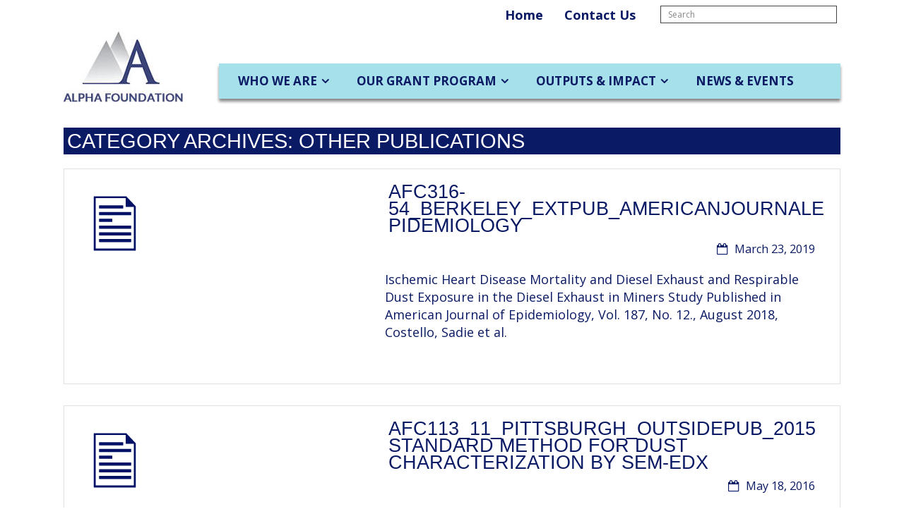

--- FILE ---
content_type: text/html; charset=UTF-8
request_url: https://www.alpha-foundation.org/category/iderf/iderf-resp/iderf-resp-op/
body_size: 14990
content:
<!DOCTYPE html>

<html lang="en">
<head>
<meta charset="UTF-8" />
<meta name="viewport" content="width=device-width" />
<link rel="profile" href="//gmpg.org/xfn/11" />
<link rel="pingback" href="https://www.alpha-foundation.org/xmlrpc.php" />

<style id="tb_inline_styles" data-no-optimize="1">.tb_animation_on{overflow-x:hidden}.themify_builder .wow{visibility:hidden;animation-fill-mode:both}[data-tf-animation]{will-change:transform,opacity,visibility}.themify_builder .tf_lax_done{transition-duration:.8s;transition-timing-function:cubic-bezier(.165,.84,.44,1)}[data-sticky-active].tb_sticky_scroll_active{z-index:1}[data-sticky-active].tb_sticky_scroll_active .hide-on-stick{display:none}@media(min-width:1281px){.hide-desktop{width:0!important;height:0!important;padding:0!important;visibility:hidden!important;margin:0!important;display:table-column!important;background:0!important;content-visibility:hidden;overflow:hidden!important}}@media(min-width:769px) and (max-width:1280px){.hide-tablet_landscape{width:0!important;height:0!important;padding:0!important;visibility:hidden!important;margin:0!important;display:table-column!important;background:0!important;content-visibility:hidden;overflow:hidden!important}}@media(min-width:681px) and (max-width:768px){.hide-tablet{width:0!important;height:0!important;padding:0!important;visibility:hidden!important;margin:0!important;display:table-column!important;background:0!important;content-visibility:hidden;overflow:hidden!important}}@media(max-width:680px){.hide-mobile{width:0!important;height:0!important;padding:0!important;visibility:hidden!important;margin:0!important;display:table-column!important;background:0!important;content-visibility:hidden;overflow:hidden!important}}div.row_inner,div.module_subrow{--gutter:3.2%;--narrow:1.6%;--none:0%;}@media(max-width:768px){div.module-gallery-grid{--galn:var(--galt)}}@media(max-width:680px){
                .themify_map.tf_map_loaded{width:100%!important}
                .ui.builder_button,.ui.nav li a{padding:.525em 1.15em}
                .fullheight>.row_inner:not(.tb_col_count_1){min-height:0}
                div.module-gallery-grid{--galn:var(--galm);gap:8px}
            }</style><noscript><style>.themify_builder .wow,.wow .tf_lazy{visibility:visible!important}</style></noscript>            <style id="tf_lazy_style" data-no-optimize="1">
                .tf_svg_lazy{
                    content-visibility:auto;
                    background-size:100% 25%!important;
                    background-repeat:no-repeat!important;
                    background-position:0 0, 0 33.4%,0 66.6%,0 100%!important;
                    transition:filter .3s linear!important;
                    filter:blur(25px)!important;                    transform:translateZ(0)
                }
                .tf_svg_lazy_loaded{
                    filter:blur(0)!important
                }
                [data-lazy]:is(.module,.module_row:not(.tb_first)),.module[data-lazy] .ui,.module_row[data-lazy]:not(.tb_first):is(>.row_inner,.module_column[data-lazy],.module_subrow[data-lazy]){
                    background-image:none!important
                }
            </style>
            <noscript>
                <style>
                    .tf_svg_lazy{
                        display:none!important
                    }
                </style>
            </noscript>
                    <style id="tf_lazy_common" data-no-optimize="1">
                                    :where(.tf_in_flx,.tf_flx){display:inline-flex;flex-wrap:wrap;place-items:center}
            .tf_fa,:is(em,i) tf-lottie{display:inline-block;vertical-align:middle}:is(em,i) tf-lottie{width:1.5em;height:1.5em}.tf_fa{width:1em;height:1em;stroke-width:0;stroke:currentColor;overflow:visible;fill:currentColor;pointer-events:none;text-rendering:optimizeSpeed;buffered-rendering:static}#tf_svg symbol{overflow:visible}:where(.tf_lazy){position:relative;visibility:visible;display:block;opacity:.3}.wow .tf_lazy:not(.tf_swiper-slide){visibility:hidden;opacity:1}div.tf_audio_lazy audio{visibility:hidden;height:0;display:inline}.mejs-container{visibility:visible}.tf_iframe_lazy{transition:opacity .3s ease-in-out;min-height:10px}:where(.tf_flx),.tf_swiper-wrapper{display:flex}.tf_swiper-slide{flex-shrink:0;opacity:0;width:100%;height:100%}.tf_swiper-wrapper>br,.tf_lazy.tf_swiper-wrapper .tf_lazy:after,.tf_lazy.tf_swiper-wrapper .tf_lazy:before{display:none}.tf_lazy:after,.tf_lazy:before{content:'';display:inline-block;position:absolute;width:10px!important;height:10px!important;margin:0 3px;top:50%!important;inset-inline:auto 50%!important;border-radius:100%;background-color:currentColor;visibility:visible;animation:tf-hrz-loader infinite .75s cubic-bezier(.2,.68,.18,1.08)}.tf_lazy:after{width:6px!important;height:6px!important;inset-inline:50% auto!important;margin-top:3px;animation-delay:-.4s}@keyframes tf-hrz-loader{0%,100%{transform:scale(1);opacity:1}50%{transform:scale(.1);opacity:.6}}.tf_lazy_lightbox{position:fixed;background:rgba(11,11,11,.8);color:#ccc;top:0;left:0;display:flex;align-items:center;justify-content:center;z-index:999}.tf_lazy_lightbox .tf_lazy:after,.tf_lazy_lightbox .tf_lazy:before{background:#fff}.tf_vd_lazy,tf-lottie{display:flex;flex-wrap:wrap}tf-lottie{aspect-ratio:1.777}.tf_w.tf_vd_lazy video{width:100%;height:auto;position:static;object-fit:cover}
        </style>
        <title>Other Publications &#8211; Alpha Foundation</title>
<meta name='robots' content='max-image-preview:large' />
<link rel="alternate" type="application/rss+xml" title="Alpha Foundation &raquo; Feed" href="https://www.alpha-foundation.org/feed/" />
<link rel="alternate" type="application/rss+xml" title="Alpha Foundation &raquo; Other Publications Category Feed" href="https://www.alpha-foundation.org/category/iderf/iderf-resp/iderf-resp-op/feed/" />
		<!-- This site uses the Google Analytics by ExactMetrics plugin v8.11.1 - Using Analytics tracking - https://www.exactmetrics.com/ -->
							<script src="//www.googletagmanager.com/gtag/js?id=G-B216LN72P8"  data-cfasync="false" data-wpfc-render="false" type="text/javascript" async></script>
			<script data-cfasync="false" data-wpfc-render="false" type="text/javascript">
				var em_version = '8.11.1';
				var em_track_user = true;
				var em_no_track_reason = '';
								var ExactMetricsDefaultLocations = {"page_location":"https:\/\/www.alpha-foundation.org\/category\/iderf\/iderf-resp\/iderf-resp-op\/"};
								if ( typeof ExactMetricsPrivacyGuardFilter === 'function' ) {
					var ExactMetricsLocations = (typeof ExactMetricsExcludeQuery === 'object') ? ExactMetricsPrivacyGuardFilter( ExactMetricsExcludeQuery ) : ExactMetricsPrivacyGuardFilter( ExactMetricsDefaultLocations );
				} else {
					var ExactMetricsLocations = (typeof ExactMetricsExcludeQuery === 'object') ? ExactMetricsExcludeQuery : ExactMetricsDefaultLocations;
				}

								var disableStrs = [
										'ga-disable-G-B216LN72P8',
									];

				/* Function to detect opted out users */
				function __gtagTrackerIsOptedOut() {
					for (var index = 0; index < disableStrs.length; index++) {
						if (document.cookie.indexOf(disableStrs[index] + '=true') > -1) {
							return true;
						}
					}

					return false;
				}

				/* Disable tracking if the opt-out cookie exists. */
				if (__gtagTrackerIsOptedOut()) {
					for (var index = 0; index < disableStrs.length; index++) {
						window[disableStrs[index]] = true;
					}
				}

				/* Opt-out function */
				function __gtagTrackerOptout() {
					for (var index = 0; index < disableStrs.length; index++) {
						document.cookie = disableStrs[index] + '=true; expires=Thu, 31 Dec 2099 23:59:59 UTC; path=/';
						window[disableStrs[index]] = true;
					}
				}

				if ('undefined' === typeof gaOptout) {
					function gaOptout() {
						__gtagTrackerOptout();
					}
				}
								window.dataLayer = window.dataLayer || [];

				window.ExactMetricsDualTracker = {
					helpers: {},
					trackers: {},
				};
				if (em_track_user) {
					function __gtagDataLayer() {
						dataLayer.push(arguments);
					}

					function __gtagTracker(type, name, parameters) {
						if (!parameters) {
							parameters = {};
						}

						if (parameters.send_to) {
							__gtagDataLayer.apply(null, arguments);
							return;
						}

						if (type === 'event') {
														parameters.send_to = exactmetrics_frontend.v4_id;
							var hookName = name;
							if (typeof parameters['event_category'] !== 'undefined') {
								hookName = parameters['event_category'] + ':' + name;
							}

							if (typeof ExactMetricsDualTracker.trackers[hookName] !== 'undefined') {
								ExactMetricsDualTracker.trackers[hookName](parameters);
							} else {
								__gtagDataLayer('event', name, parameters);
							}
							
						} else {
							__gtagDataLayer.apply(null, arguments);
						}
					}

					__gtagTracker('js', new Date());
					__gtagTracker('set', {
						'developer_id.dNDMyYj': true,
											});
					if ( ExactMetricsLocations.page_location ) {
						__gtagTracker('set', ExactMetricsLocations);
					}
										__gtagTracker('config', 'G-B216LN72P8', {"forceSSL":"true"} );
										window.gtag = __gtagTracker;										(function () {
						/* https://developers.google.com/analytics/devguides/collection/analyticsjs/ */
						/* ga and __gaTracker compatibility shim. */
						var noopfn = function () {
							return null;
						};
						var newtracker = function () {
							return new Tracker();
						};
						var Tracker = function () {
							return null;
						};
						var p = Tracker.prototype;
						p.get = noopfn;
						p.set = noopfn;
						p.send = function () {
							var args = Array.prototype.slice.call(arguments);
							args.unshift('send');
							__gaTracker.apply(null, args);
						};
						var __gaTracker = function () {
							var len = arguments.length;
							if (len === 0) {
								return;
							}
							var f = arguments[len - 1];
							if (typeof f !== 'object' || f === null || typeof f.hitCallback !== 'function') {
								if ('send' === arguments[0]) {
									var hitConverted, hitObject = false, action;
									if ('event' === arguments[1]) {
										if ('undefined' !== typeof arguments[3]) {
											hitObject = {
												'eventAction': arguments[3],
												'eventCategory': arguments[2],
												'eventLabel': arguments[4],
												'value': arguments[5] ? arguments[5] : 1,
											}
										}
									}
									if ('pageview' === arguments[1]) {
										if ('undefined' !== typeof arguments[2]) {
											hitObject = {
												'eventAction': 'page_view',
												'page_path': arguments[2],
											}
										}
									}
									if (typeof arguments[2] === 'object') {
										hitObject = arguments[2];
									}
									if (typeof arguments[5] === 'object') {
										Object.assign(hitObject, arguments[5]);
									}
									if ('undefined' !== typeof arguments[1].hitType) {
										hitObject = arguments[1];
										if ('pageview' === hitObject.hitType) {
											hitObject.eventAction = 'page_view';
										}
									}
									if (hitObject) {
										action = 'timing' === arguments[1].hitType ? 'timing_complete' : hitObject.eventAction;
										hitConverted = mapArgs(hitObject);
										__gtagTracker('event', action, hitConverted);
									}
								}
								return;
							}

							function mapArgs(args) {
								var arg, hit = {};
								var gaMap = {
									'eventCategory': 'event_category',
									'eventAction': 'event_action',
									'eventLabel': 'event_label',
									'eventValue': 'event_value',
									'nonInteraction': 'non_interaction',
									'timingCategory': 'event_category',
									'timingVar': 'name',
									'timingValue': 'value',
									'timingLabel': 'event_label',
									'page': 'page_path',
									'location': 'page_location',
									'title': 'page_title',
									'referrer' : 'page_referrer',
								};
								for (arg in args) {
																		if (!(!args.hasOwnProperty(arg) || !gaMap.hasOwnProperty(arg))) {
										hit[gaMap[arg]] = args[arg];
									} else {
										hit[arg] = args[arg];
									}
								}
								return hit;
							}

							try {
								f.hitCallback();
							} catch (ex) {
							}
						};
						__gaTracker.create = newtracker;
						__gaTracker.getByName = newtracker;
						__gaTracker.getAll = function () {
							return [];
						};
						__gaTracker.remove = noopfn;
						__gaTracker.loaded = true;
						window['__gaTracker'] = __gaTracker;
					})();
									} else {
										console.log("");
					(function () {
						function __gtagTracker() {
							return null;
						}

						window['__gtagTracker'] = __gtagTracker;
						window['gtag'] = __gtagTracker;
					})();
									}
			</script>
							<!-- / Google Analytics by ExactMetrics -->
		<style id='wp-img-auto-sizes-contain-inline-css' type='text/css'>
img:is([sizes=auto i],[sizes^="auto," i]){contain-intrinsic-size:3000px 1500px}
/*# sourceURL=wp-img-auto-sizes-contain-inline-css */
</style>
<style id='wp-emoji-styles-inline-css' type='text/css'>

	img.wp-smiley, img.emoji {
		display: inline !important;
		border: none !important;
		box-shadow: none !important;
		height: 1em !important;
		width: 1em !important;
		margin: 0 0.07em !important;
		vertical-align: -0.1em !important;
		background: none !important;
		padding: 0 !important;
	}
/*# sourceURL=wp-emoji-styles-inline-css */
</style>
<link rel="preload" href="https://www.alpha-foundation.org/wp-content/plugins/contact-form-7/includes/css/styles.css?ver=6.1.4" as="style"><link rel='stylesheet' id='contact-form-7-css' href='https://www.alpha-foundation.org/wp-content/plugins/contact-form-7/includes/css/styles.css?ver=6.1.4' type='text/css' media='all' />
<link rel="preload" href="https://www.alpha-foundation.org/wp-content/plugins/content-randomizer/assets/css/owl.carousel.min.css?ver=6.9" as="style"><link rel='stylesheet' id='elm-owl-css-css' href='https://www.alpha-foundation.org/wp-content/plugins/content-randomizer/assets/css/owl.carousel.min.css?ver=6.9' type='text/css' media='all' />
<link rel="preload" href="https://www.alpha-foundation.org/wp-content/plugins/document-gallery/src/assets/css/style.min.css?ver=5.1.0" as="style"><link rel='stylesheet' id='document-gallery-css' href='https://www.alpha-foundation.org/wp-content/plugins/document-gallery/src/assets/css/style.min.css?ver=5.1.0' type='text/css' media='all' />
<link rel="preload" href="https://www.alpha-foundation.org/wp-content/plugins/wp-email-capture/inc/css/wp-email-capture-styles.css?ver=3.12.6" as="style"><link rel='stylesheet' id='wpemailcapturestyles-css' href='https://www.alpha-foundation.org/wp-content/plugins/wp-email-capture/inc/css/wp-email-capture-styles.css?ver=3.12.6' type='text/css' media='all' />
<link rel="preload" href="//fonts.googleapis.com/css?family=Open+Sans%3A300%2C400%2C600%2C700&#038;subset=latin%2Clatin-ext" as="style"><link rel='stylesheet' id='thinkup-google-fonts-css' href='//fonts.googleapis.com/css?family=Open+Sans%3A300%2C400%2C600%2C700&#038;subset=latin%2Clatin-ext' type='text/css' media='all' />
<link rel="preload" href="https://www.alpha-foundation.org/wp-content/themes/minamaze/lib/extentions/prettyPhoto/css/prettyPhoto.css?ver=3.1.6" as="style"><link rel='stylesheet' id='prettyPhoto-css' href='https://www.alpha-foundation.org/wp-content/themes/minamaze/lib/extentions/prettyPhoto/css/prettyPhoto.css?ver=3.1.6' type='text/css' media='all' />
<link rel="preload" href="https://www.alpha-foundation.org/wp-content/themes/minamaze/lib/extentions/bootstrap/css/bootstrap.min.css?ver=2.3.2" as="style"><link rel='stylesheet' id='thinkup-bootstrap-css' href='https://www.alpha-foundation.org/wp-content/themes/minamaze/lib/extentions/bootstrap/css/bootstrap.min.css?ver=2.3.2' type='text/css' media='all' />
<link rel="preload" href="https://www.alpha-foundation.org/wp-includes/css/dashicons.min.css?ver=6.9" as="style"><link rel='stylesheet' id='dashicons-css' href='https://www.alpha-foundation.org/wp-includes/css/dashicons.min.css?ver=6.9' type='text/css' media='all' />
<link rel="preload" href="https://www.alpha-foundation.org/wp-content/themes/minamaze/lib/extentions/font-awesome/css/font-awesome.min.css?ver=4.7.0" as="style"><link rel='stylesheet' id='font-awesome-css' href='https://www.alpha-foundation.org/wp-content/themes/minamaze/lib/extentions/font-awesome/css/font-awesome.min.css?ver=4.7.0' type='text/css' media='all' />
<link rel="preload" href="https://www.alpha-foundation.org/wp-content/themes/minamaze/styles/style-shortcodes.css?ver=1.8.0" as="style"><link rel='stylesheet' id='thinkup-shortcodes-css' href='https://www.alpha-foundation.org/wp-content/themes/minamaze/styles/style-shortcodes.css?ver=1.8.0' type='text/css' media='all' />
<link rel="preload" href="https://www.alpha-foundation.org/wp-content/themes/minamaze/style.css?ver=1.8.0" as="style"><link rel='stylesheet' id='thinkup-style-css' href='https://www.alpha-foundation.org/wp-content/themes/minamaze/style.css?ver=1.8.0' type='text/css' media='all' />
<link rel="preload" href="https://www.alpha-foundation.org/wp-content/themes/minamaze/styles/style-responsive.css?ver=1.8.0" as="style"><link rel='stylesheet' id='thinkup-responsive-css' href='https://www.alpha-foundation.org/wp-content/themes/minamaze/styles/style-responsive.css?ver=1.8.0' type='text/css' media='all' />
<link rel="preload" href="https://www.alpha-foundation.org/wp-content/plugins/fruitful-shortcodes/fruitful-shortcodes-1.6.2/includes/shortcodes/js/tabs/easy-responsive-tabs.css?ver=6.9" as="style"><link rel='stylesheet' id='ffs-easyResponsiveTabs-css' href='https://www.alpha-foundation.org/wp-content/plugins/fruitful-shortcodes/fruitful-shortcodes-1.6.2/includes/shortcodes/js/tabs/easy-responsive-tabs.css?ver=6.9' type='text/css' media='all' />
<link rel="preload" href="https://www.alpha-foundation.org/wp-content/plugins/fruitful-shortcodes/fruitful-shortcodes-1.6.2/includes/shortcodes/css/font-awesome.min.css?ver=6.9" as="style"><link rel='stylesheet' id='ffs-fontawesome-css' href='https://www.alpha-foundation.org/wp-content/plugins/fruitful-shortcodes/fruitful-shortcodes-1.6.2/includes/shortcodes/css/font-awesome.min.css?ver=6.9' type='text/css' media='all' />
<link rel="preload" href="https://www.alpha-foundation.org/wp-content/plugins/fruitful-shortcodes/fruitful-shortcodes-1.6.2/includes/shortcodes/css/ffs_styles.css?ver=6.9" as="style"><link rel='stylesheet' id='ffs-styles-css' href='https://www.alpha-foundation.org/wp-content/plugins/fruitful-shortcodes/fruitful-shortcodes-1.6.2/includes/shortcodes/css/ffs_styles.css?ver=6.9' type='text/css' media='all' />
		<script type="text/javascript">
			ajaxurl = typeof(ajaxurl) !== 'string' ? 'https://www.alpha-foundation.org/wp-admin/admin-ajax.php' : ajaxurl;
		</script>
		<script type="text/javascript" src="https://www.alpha-foundation.org/wp-includes/js/jquery/jquery.min.js?ver=3.7.1" id="jquery-core-js"></script>
<script type="text/javascript" src="https://www.alpha-foundation.org/wp-includes/js/jquery/jquery-migrate.min.js?ver=3.4.1" id="jquery-migrate-js"></script>
<script type="text/javascript" src="https://www.alpha-foundation.org/wp-content/plugins/google-analytics-dashboard-for-wp/assets/js/frontend-gtag.min.js?ver=8.11.1" id="exactmetrics-frontend-script-js" async="async" data-wp-strategy="async"></script>
<script data-cfasync="false" data-wpfc-render="false" type="text/javascript" id='exactmetrics-frontend-script-js-extra'>/* <![CDATA[ */
var exactmetrics_frontend = {"js_events_tracking":"true","download_extensions":"doc,pdf,ppt,zip,xls,docx,pptx,xlsx","inbound_paths":"[{\"path\":\"\\\/go\\\/\",\"label\":\"affiliate\"},{\"path\":\"\\\/recommend\\\/\",\"label\":\"affiliate\"}]","home_url":"https:\/\/www.alpha-foundation.org","hash_tracking":"false","v4_id":"G-B216LN72P8"};/* ]]> */
</script>
<link rel="https://api.w.org/" href="https://www.alpha-foundation.org/wp-json/" /><link rel="alternate" title="JSON" type="application/json" href="https://www.alpha-foundation.org/wp-json/wp/v2/categories/95" /><link rel="EditURI" type="application/rsd+xml" title="RSD" href="https://www.alpha-foundation.org/xmlrpc.php?rsd" />
<meta name="generator" content="WordPress 6.9" />

		<!-- GA Google Analytics @ https://m0n.co/ga -->
		<script async src="https://www.googletagmanager.com/gtag/js?id=G-N9FPKLFPFV"></script>
		<script>
			window.dataLayer = window.dataLayer || [];
			function gtag(){dataLayer.push(arguments);}
			gtag('js', new Date());
			gtag('config', 'G-N9FPKLFPFV');
		</script>

	
<!-- Builder Custom Style -->
<style>
#wp_email_capture br {display:none;}

.hideme {display:none;}
.explore a {position: absolute;top: 50%;bottom: 50%;max-width: 50%;text-align: center;}

/*---------HOME PAGE TREATMENTS---------*/
.home .widget-title {display:none;}
.home #widgetized-5-3-0-0 > aside:nth-child(1), .home #widgetized-5-3-0-0 > aside:nth-child(2), .home #widgetized-5-3-0-0 > aside:nth-child(3) {width:33%;float:left;}


/*---------DISPLAY POSTS-----*/
.listing-item .title {display:none;}
.listing-item .image {pointer-events: none;cursor: default;}
.display-posts-listing .listing-item {clear: both;margin-bottom:10px;}
.display-posts-listing img {float: left;margin: 0 10px 10px 0;}
.display-posts-listing p {margin-bottom:2px;}
.date {float:right;}
.page-id-585 .ui.blue.module-tab.panel .tab-nav {font-size:.85em;}


.entry-meta > .author, .entry-meta > .category, .post-meta, .icon-calendar-empty {display:none;}
.page-title span {display:inline-block !important;}
.module button {background:#0B1A64;margin-right:5px;margin:10px;}
.module button .centered a{background:#0B1A64;position:relative;width: auto; margin-left:0 auto;margin-right:0 auto;clear:both;}
.module button .right a{background:#0B1A64;margin-right:5px;margin:10px;float:right;clear:both;}
.module button, .module button a {color:#fff !important;}
a button .lightbg {background:#97E1EB !important;color:#0B1A64 !important;}
.right {float:right;}
.centered {position:relative;width: auto; margin-left:0 auto !important;margin-right:0 auto !important;}


#wp-link-wrap, #wp-link-close {font-size: 15px !important;}
#wp-link-close {width:60px;}
body {font-size: 18px;color:#0B1A64;font-family: Lato, Open Sans, Arial, Helvetica;line-height: 1.4;}
a, a:visited {color:#0B1A64;}
p > a {text-decoration:underline;}
#main {width:100%;}
#logo img {height:110px !important;max-height:110px;}

/*---------------------PRE-HEADER AND HEADER TREATMENTS----------*/
#pre-header {background: #fff;height:30px;}
#pre-header .header-links li a, #pre-header .header-links li a:hover {color:#0B1A64 !important;text-transform:none;border-top:none;font-size: 18px;}
#pre-header .current_page_item {border-top:none !important;margin-top:0;}
#pre-header-search .search {background:#fff !important;}
#pre-header-search .search {width:250px;max-width:250px;}
#menu-top-menu {float:right;}

#header {margin-bottom:30px;}
#header-links-inner {background: #A6E0EA;/*height: 50px;*/line-height: 50px;box-shadow: 0px 4px 4px #888888;}
#header-links {margin-top: 60px;  width: 80%;}
#header .header-links > ul > li a {color: #0B1A64 !important;padding: 0px 12px !important; font-size: 17px !important;font-weight:bold;}
#header .header-links li {float: left;padding-left: 15px;}

#menu-item-56,#menu-item-59,#menu-item-355,#menu-item-699 {border-left: 2px solid #ffffff;}

/*--------------------------OUTPUTS PAGES----------------------------------------*/
#menu-outputs-sub-navigation .current_page_item {background:#A6E0EA !important;}
#menu-outputs-sub-navigation .current_page_item a {color:#0B1A64; font-weight:bold;}

/*-------------------------GRANTS PAGES------------------------------------------*/
#menu-grants-sub-navigation .current_page_item {background:#A6E0EA !important;}
#menu-grants-sub-navigation .current_page_item a {color:#0B1A64; font-weight:bold;}

/*-----------------------GRANTS PORTFOLIO PAGES AUTOFEED------------------------------*/

.post-1794 div.listing-item > a.image,.post-1794 div.listing-item > div.content >p:nth-child(2),.post-1794 div.listing-item > div.content >p:nth-child(3),.post-1794 div.listing-item > div.content >p:nth-child(4),#tab-tab-11-2-0-0-11-3 > div > div:nth-child(1) > div > p:nth-child(2),#tab-tab-11-2-0-0-11-1 > div > div:nth-child(1) > div > p:nth-child(2),#tab-tab-11-2-0-0-11-2 > div > div:nth-child(1) > div > p:nth-child(2), #tab-tab-11-2-0-0-11-3 > div > div:nth-child(1) > div > p:nth-child(2) {display:none;}
.post-1794 div.listing-item a {font-weight:bold;font-family: Lato, Open Sans, Arial, Helvetica;font-size:16px;text-decoration:underline;}
.post-1794 div.listing-item > div.content {margin-bottom:20px;}
.page-id-11 .tab-content .display-posts-listing .listing-item .content > p:nth-child(2) {display:none;}


/*--------------------------MAIN AND SUB-MENU-------------------------------*/

#header .header-links .sub-menu {background:#CDE29E !important;border:0;}
#header .header-links .sub-menu .current-menu-item a {border:none !important;}
#header .header-links .sub-menu a {border:none;text-transform:none;line-height:1.3em;}
.main-navigation .sub-menu a {white-space: normal;}
.main-navigation ul {text-transform: uppercase;font-weight:bold;font-color:#0B1A64;}
/*#header .sub-menu {display:inline-block !important;}*/
#header .sub-menu {padding-right:10px;}
#header .sub-menu .sub-menu {width:388px;margin-top:1px;padding-right:5px;}
#header .sub-menu .current_page_item {border-top:0px solid #011166;margin-top: 0px;}
.current_page_item {border-top:6px solid #011166;margin-top: -6px;}
#menu-item-18 > ul {margin-left:-20px;}
#menu-item-699 > ul {padding-left:2px;padding-right:2px;width:180px !important;max-width:180px !important;}
#header .sub-menu li {padding: 5px 5px;}
#menu-item-355, #menu-item-699 {width:100px;}

/*----------------------CONTACT FORM TREATMENT-------------------*/
#widgetized-44-0-1-1 .widget {width:100% !important;}
.wpcf7-form {margin-top:-25px;}
.wpcf7-form input {width: 150px !important;}
input.wpcf7-form-control:nth-child(3) {width: 60px !important;padding: 8px 2px;}


/*-----------------------MODULE TREATMENTS-----------------*/
.module {padding: 0px;min-height:50px;}
/*.module .list-post .post-content {margin-top: 50px;}*/
.module-image.image-overlay .image-content {rgba (255,255,207,.5) !important;}
#intro.option1 {margin-bottom:0;}
#intro.option1 #intro-core:before {border-bottom: 0;}
#intro.option1 #intro-core:after { 
    content: '';
    position: absolute;
    left: 0;
    bottom: 0px;
    width: 25px;
    border-bottom: 0;
}

.module > p > img {padding-left:-5px;}

/*.themify_builder .text-5-4-0-1.module-text {max-height:128px;}*/

.accordion-title {background:#111199 !important;}

#intro.option1 .page-title {background: #0B1A64;color: #fff;text-transform:uppercase !important; font-size: 1.6em;font-family: Arimo, sans-serif;letter-spacing:normal;margin:auto;padding:5px;}
.module-title {color: #fff;text-transform:uppercase !important; font-size: 1.5em;font-family: Arimo, sans-serif;letter-spacing:normal;margin:auto;padding-left:5px;padding-top: 5px;}
/*.module .list-thumb-image .post {margin-top:50px;}*/
.module p, .post-date {padding-left:5px;}
/*.module > img {padding-left:0px !important;}*/
.module .list-thumb-image .post-image {margin: .5em 1.5em 1em 0;}


hr {background-color: #0B1A64 !important;border: 0;height: 2px !important;margin-bottom: 1.5em;}
#content {padding: 0 10px;}

h2 {font-size:21px;color:#0B1A64;font-family: Arimo, sans-serif, arial;line-height: 24px;margin:0px;padding-left:5px;}
h3 {color:#0B1A64;font-family: Arimo, sans-serif, arial;font-weight:bold;font-size:1.5em;text-transform: uppercase;margin:0;}
.module .post-title {color:#0B1A64;font-family: Arimo, sans-serif, arial;margin:0px;font-size:1.5em;padding-left:5px;}
.module .post {margin-bottom:0;}
.leader-slogan h2 {padding-top: 12px;}
.dark .module-title, .dark h3  {color:#0B1A64;background:none;}
.light .module-title, .light h3  {color:#fff;background:#0B1A64 !important;/*position: absolute;*/left:0;right: 0;padding-left:5px;}
.light-fullbar .module-title, .light-fullbar h3  {color:#fff;background:#0B1A64 !important;padding-right:5px;} 
.nopad {padding:0;}


/*----------------------HERO SLIDER TREATMENT----------------------------------*/

#text-5-0-0-0 a,#text-5-0-0-1 a,#text-5-0-0-2 a,#text-5-0-0-3 a,#text-5-0-0-4 a {text-decoration:none;}
/*.themify_builder_slider .slide-content {padding: 0px 5px;}*/
#text-5-0-0-1 .module-title, #image-5-0-1-1 .module-title {padding-top:0 !important;}
/*#text-5-0-0-1 .module-title {margin-bottom:25px;}*/

.module-image .image-title {
    margin: 0px 0px 0.1em;
    font-size: 1.6em;
}

.module-image.image-overlay .image-content {
    -moz-box-sizing: border-box;
    box-sizing: border-box;
    padding: 2% 4%;
    width: 100%;
    background: #333;
    background: rgba(0,0,153,.4) none repeat scroll 0% 0%;
    color: #ccc;
    line-height: 1.4em;
}

.slide-content, .image-content {
    font-size: 1.2em;
    padding: 5px 5px;
    /*width: 100%;*/
    background: #9BC53D;
    color:#0B1A64;
    /*line-height: 1.2em;*/
    /*box-sizing: border-box;*/
    text-align:left;
    margin-top: 0px !important;
}

h3.slide-title {font-size:34px;color:#0B1A64 !important;margin:0 !important;}

/*.post-content {margin-top:20px;}*/
.col-full .module .post {margin-bottom: 0px;}

#slider-5-0-1-1 .module-title, #image-5-0-1-1 .module-title {z-index: 1000;position: relative; top: 40px;}

/*.col3-1.first {margin-top:12px !important;background:#011166;color:#fff !important;padding:8px;}*/

#text-5-1-0-1 .module-title {color:#0B1A64; !important;}

#text-5-5-0-1 .module-title, #widget-5-5-0-1 .module-title {background:#0B1A64; position:absolute;left:0;right:0;top0;padding-left:5px;}
#text-5-5-0-1 h2, #widget-5-5-0-1 h2 {padding-top:60px;}


/*---------------------------------SPECIFIC PAGES----------------------------------------------*/
/*.page-id-106 #intro.option1 #intro-core, .page-id-102 #intro.option1 #intro-core {display:none;}*/
.page #intro.option1 #intro-core {display:none;}
.blog-article .more-link {background: #0B1A64;color:#fff;float:right;}
.blog-article .more-link a {color:#fff !important;}
.blog-article .blog-title {font-size:1.5em;}
.page-id-13 .module button {float:right;}

.ui.module-tab.vertical .tab-nav {width:250px;}
.ui.module-tab.vertical .tab-content  {margin-left:250px;}
.ui.module-tab ul.tab-nav li.current a {font-weight:bold;}
.ui .tab-content a, .ui.window .content a, .ui.module-accordion .accordion-content a {
    color: inherit;
    text-decoration: underline;
    font-weight: bold;
}


/*----------------------------------FOOTER TREATMENTS-----------------------------------*/
#footer {background: #0B1A64;border-top: 10px solid #9BC53D;}
#footer .widget {border: 0;}
#sub-footer {display:none;}
#footer-core p, #footer-core a {color:#ffffff;}
#footer-core h3 {border-bottom:1px solid #fff;color:#fff !important;font-size:18px !important;text-transform:none;-webkit-box-shadow:none;box-shadow:none;padding-bottom:0;}

.widget li.current_page_item {background:none !important;}
.widget a {text-decoration: none;}

#pre-header-core, #header-core, #header-links-inner, #content-core, #footer-core, #sub-footer-core, #notification-core, #introaction-core, #outroaction-core {
    display: block;
    max-width: 1100px;
    margin: 0 auto;
}

.wrap-safari {
    display: block;
    height: 100%;
    max-width: 1100px;
    margin: 0 auto;
}

.sidebar .widget {
    line-height: 1.8;
    margin-top: 20px;
display:inline-block;
width: 33.3%;
/*margin-left:1%;*/
/*margin-right:1%;*/
margin-bottom:20px;
float:left;
}

.sidebar .widget p {padding:6px;}

.widget-title {font-size:28px;font-weight:bold;text-transform:none;background:#CDE29E;color:#001166;margin-bottom:10px;padding-left:5px;}

.module-widgetized {padding:0 !important;}

.wp-caption .wp-caption-text, .gallery-caption {text-align:center;}

#nav-below {display:none;}

/*-------------ADJUSTMENTS FOR HOME PAGE CONTENT POSITIONING-------*/


/*---------------ADJUSTMENTS FOR INNER-PAGE CONTENT POSITIONING------------------*/


/*-------------MEDIA QUERY ADJUSTMENTS----------------------*/

@media only screen and (max-width: 1010px) {
#header .header-links > ul > li a {color: #0B1A64 !important;padding: 0px 12px !important; font-size: 15px !important;font-weight:bold;}
#image-5-0-1-1 .image-title {font-size:1.45em;}
}


@media only screen and (max-width: 1024px) {
.widget-title {font-size:1.2em;}
#text-5-0-0-1 >p > a >img,#text-5-0-0-2 >p > a >img,#text-5-0-0-3 >p > a > img, #text-5-0-0-4 >p > a >img , #text-5-0-0-1 img,#text-5-0-0-2 img,#text-5-0-0-3 img, #text-5-0-0-4 img {width:38%;} 
}

@media only screen and (max-width: 1100px) {
.widget-title {font-size:1.2em;}
#text-5-0-0-1 >p > a >img,#text-5-0-0-2 >p > a >img,#text-5-0-0-3 >p > a > img, #text-5-0-0-4 >p > a >img, #text-5-0-0-1 img,#text-5-0-0-2 img,#text-5-0-0-3 img, #text-5-0-0-4 img  {width:40%;} 
}

@media only screen and (max-width: 800px) {
.btn-navbar {background-color: #A6E0EA;border:0;}
.module {width:100%;}
#text-5-0-0-1 >p > a >img,#text-5-0-0-2 >p > a >img,#text-5-0-0-3 >p > a > img, #text-5-0-0-4 >p > a >img, #text-5-0-0-1 img,#text-5-0-0-2 img,#text-5-0-0-3 img, #text-5-0-0-4 img  {display:none;} 
#image-5-0-1-1 .image-title {font-size:1.1em;margin:0;}
#image-5-0-1-1 .image-caption {font-size: .825em;}
.sidebar .widget {width:100%;}
.themify_builder .text-5-4-0-1.module-text {max-height: auto;}
}

/* Smartphones (portrait and landscape) ----------- */
@media only screen and (max-width : 480px) {
.sidebar .widget {line-height: 1.8;margin-top: 10px;display:block;width: 100%;margin-bottom:10px;float:left;}
.module-title {font-size:1.1em;min-height:1.1em;}
.themify_builder .text-5-4-0-1.module-text {max-height:inherit !important;}
#footer-col3 img {width:25%;}
.themify_builder .text-5-4-0-1.module-text {max-height: 250px;}
.page-id-467 .tab-nav li  {width:98%;}
.home #widgetized-5-3-0-0 > aside:nth-child(1), .home #widgetized-5-3-0-0 > aside:nth-child(2), .home  #widgetized-5-3-0-0 > aside:nth-child(3) {width:100%;float:left;}
}

@media only screen 
  and (min-device-width: 768px) 
  and (max-device-width: 1024px) 
  and (orientation: landscape) 
  and (-webkit-min-device-pixel-ratio: 1) {
#text-5-0-0-1 >p > a >img,#text-5-0-0-2 >p > a >img,#text-5-0-0-3 >p > a > img, #text-5-0-0-4 >p > a >img, #text-5-0-0-1 img,#text-5-0-0-2 img,#text-5-0-0-3 img, #text-5-0-0-4 img  {width:45%;} 
}

@media screen and (max-width: 680px) {
.ui.module-tab.vertical .builder-tabs-wrap {padding-left: 0px; }
#menu-outputs-sub-navigation li, #menu-grants-sub-navigation li {width:100%;}
.page-id-585 .ui.module-tab.vertical .tab-content {top: 320px;padding:0;}
.page-id-585 #text-585-4-0-1 {margin-top:320px;}
.page-id-585 .ui.module-tab.vertical .tab-content{margin-left:0;}
.page-id-585 .ui.module-tab.vertical .tab-nav {width: 98%;}
.page-id-613  .ui.module-tab.vertical .tab-content {top: 210px;padding:0;}
.page-id-613  #text-613-5-0-1 {margin-top:210px;}
.page-id-613  .ui.module-tab.vertical .tab-content{margin-left:0;}
.page-id-613  .ui.module-tab.vertical .tab-nav {width: 98%;}
.page-id-623  .ui.module-tab.vertical .tab-content {top: 110px;padding:0;}
.page-id-623  #text-623-5-0-1 {margin-top:110px;}
.page-id-623  .ui.module-tab.vertical .tab-content{margin-left:0;}
.page-id-623  .ui.module-tab.vertical .tab-nav {width: 98%;}
.page-id-629  .ui.module-tab.vertical .tab-content {top: 270px;padding:0;}
.page-id-629  #text-629-5-0-1 {margin-top:270px;}
.page-id-629  .ui.module-tab.vertical .tab-content{margin-left:0;}
.page-id-629  .ui.module-tab.vertical .tab-nav {width: 98%;}
.display-posts-listing .listing-item {font-size: 80%;}
.home #widgetized-5-3-0-1 > aside:nth-child(1), #widgetized-5-3-0-1 > aside:nth-child(2), #widgetized-5-3-0-1 > aside:nth-child(3) {width:100%;float:left;}
}
</style>
<!-- / end builder custom style -->
<link rel="icon" href="https://www.alpha-foundation.org/wp-content/uploads/2015/11/AlphaFoundationLogo190x190-150x150.jpg" sizes="32x32" />
<link rel="icon" href="https://www.alpha-foundation.org/wp-content/uploads/2015/11/AlphaFoundationLogo190x190.jpg" sizes="192x192" />
<link rel="apple-touch-icon" href="https://www.alpha-foundation.org/wp-content/uploads/2015/11/AlphaFoundationLogo190x190.jpg" />
<meta name="msapplication-TileImage" content="https://www.alpha-foundation.org/wp-content/uploads/2015/11/AlphaFoundationLogo190x190.jpg" />
<link rel="preload" href="https://www.alpha-foundation.org/wp-content/uploads/2015/11/cropped-AlphaFoundationLogoTagline.jpg" as="image" fetchpriority="high"><link rel="preload" fetchpriority="high" href="https://www.alpha-foundation.org/wp-content/uploads/themify-concate/1049526029/themify-1344114142.css" as="style"><link fetchpriority="high" id="themify_concate-css" rel="stylesheet" href="https://www.alpha-foundation.org/wp-content/uploads/themify-concate/1049526029/themify-1344114142.css"><link rel="dns-prefetch" href="https://fonts.gstatic.com"><link rel="preconnect" href="https://www.google-analytics.com">		<style type="text/css" id="wp-custom-css">
			#themify_builder_content-5 > div.module_row.themify_builder_row.tb_8q1c808.tf_w > div > div > div > aside:nth-child(1), #themify_builder_content-5 > div.module_row.themify_builder_row.tb_8q1c808.tf_w > div > div > div > aside:nth-child(2), #themify_builder_content-5 > div.module_row.themify_builder_row.tb_8q1c808.tf_w > div > div > div > aside:nth-child(3) {
line-height: 1.8;width: 32%;float: left;
}


.ui.module-tab.vertical .tab-nav {
    width: 160px;word-wrap:normal;
}

.ui.module .tab-nav li a {color:navy;}
.ui.module-tab.vertical .tab-content {margin-left:0;}

h3.widget-title {font-size:24px;}
.home #themify_builder_content-5 > div.module_row.themify_builder_row.tb_8q1c808.tf_clearfix > div > div > div > div > aside:nth-child(1) > div, .home #themify_builder_content-5 > div.module_row.themify_builder_row.tb_8q1c808.tf_clearfix > div > div > div > div > aside:nth-child(2) > div, .home #themify_builder_content-5 > div.module_row.themify_builder_row.tb_8q1c808.tf_clearfix > div > div > div > div > aside:nth-child(3) > div {width:32%;float:left;}

#logo img {
    height: 105px !important;
    max-height: 105px;

}


#themify_builder_content-5 > div.themify_builder_row.module_row.clearfix.module_row_3.themify_builder_5_row.module_row_5-3 > div > div > div > div > aside:nth-child(1), #themify_builder_content-5 > div.themify_builder_row.module_row.clearfix.module_row_3.themify_builder_5_row.module_row_5-3 > div > div > div > div > aside:nth-child(2), #themify_builder_content-5 > div.themify_builder_row.module_row.clearfix.module_row_3.themify_builder_5_row.module_row_5-3 > div > div > div > div > aside:nth-child(3) {
width:33%;
float:left;
}

#themify_builder_content-5 > div.themify_builder_row.module_row.clearfix.module_row_6.themify_builder_5_row.module_row_5-6 > div > div > div > div > div > div > div > div.module_column.tb-column.col4-3.last.tb_44_column.module_column_1.module_column_44-0-1 > div > div > aside {
width:100%;
}

#header .header-links .sub-menu li {
    display: inline-block;
}

.header-style1 #header {
    border-bottom: 0px;
}

/*.sidebar .widget {
	width:100%;
}*/

.widget_wp_email_capture_widget_class {width:100% !important;}


@media only screen and (max-width: 768px) {
	#header-responsive .sub-menu a {
		padding: 0 25px;
	}
	.responsive-links.nav-collapse.collapse.in {
		height: 200px;
		overflow-y: scroll;
	}
	#header .sub-menu .sub-menu {
		width: 100%;
	}
	#themify_builder_content-5 > div.themify_builder_row.module_row.clearfix.module_row_3.themify_builder_5_row.module_row_5-3 > div > div > div > div > aside:nth-child(1), #themify_builder_content-5 > div.themify_builder_row.module_row.clearfix.module_row_3.themify_builder_5_row.module_row_5-3 > div > div > div > div > aside:nth-child(2), #themify_builder_content-5 > div.themify_builder_row.module_row.clearfix.module_row_3.themify_builder_5_row.module_row_5-3 > div > div > div > div > aside:nth-child(3) {
width:100%;
float:left;
}
	#menu-outputs-sub-navigation .current_page_item a {
    width: 86%;
}
	#menu-outputs-sub-navigation .current_page_item {
    background: none !important;
}
	#themify_builder_content-5 > div.module_row.themify_builder_row.tb_8q1c808.tf_w > div > div > div > aside:nth-child(1), #themify_builder_content-5 > div.module_row.themify_builder_row.tb_8q1c808.tf_w > div > div > div > aside:nth-child(2), #themify_builder_content-5 > div.module_row.themify_builder_row.tb_8q1c808.tf_w > div > div > div > aside:nth-child(3) {width: 100%;}
}

@media only screen and (max-width: 480px) {
	#header .sub-menu li .sub-menu li a {
		padding-left: 15px;
	}
	.home #themify_builder_content-5 > div.module_row.themify_builder_row.tb_8q1c808.tf_clearfix > div > div > div > div > aside:nth-child(1) > div, .home #themify_builder_content-5 > div.module_row.themify_builder_row.tb_8q1c808.tf_clearfix > div > div > div > div > aside:nth-child(2) > div, .home #themify_builder_content-5 > div.module_row.themify_builder_row.tb_8q1c808.tf_clearfix > div > div > div > div > aside:nth-child(3) > div {width:100% !important;}
}		</style>
		</head>

<body data-rsssl=1 class="archive category category-iderf-resp-op category-95 wp-custom-logo wp-theme-minamaze layout-sidebar-none layout-responsive header-style1 blog-style1 blog-style1-layout1 group-blog tb_animation_on">
<svg id="tf_svg" style="display:none"><defs></defs></svg><script> </script><div id="body-core" class="hfeed site">

	<a class="skip-link screen-reader-text" href="#content">Skip to content</a>
	<!-- .skip-link -->

	<header id="site-header">

		
		<div id="pre-header">
		<div class="wrap-safari">
		<div id="pre-header-core" class="main-navigation">
  
						<div id="pre-header-links-inner" class="header-links"><ul id="menu-top-menu" class="menu"><li id="menu-item-21" class="menu-item menu-item-type-post_type menu-item-object-page menu-item-home menu-item-21"><a href="https://www.alpha-foundation.org/">Home</a></li>
<li id="menu-item-24" class="menu-item menu-item-type-post_type menu-item-object-page menu-item-24"><a href="https://www.alpha-foundation.org/contact-us/">Contact Us</a></li>
</ul></div>			
			<div id="pre-header-search">	<form method="get" class="searchform" action="https://www.alpha-foundation.org/" role="search">
		<input type="text" class="search" name="s" value="" placeholder="Search" />
		<input type="submit" class="searchsubmit" name="submit" value="Search" />
	</form></div>
			
		</div>
		</div>
		</div>
		<!-- #pre-header -->

		<div id="header">
		<div id="header-core">

			<div id="logo">
			<a href="https://www.alpha-foundation.org/" class="custom-logo-link" rel="home"><img data-tf-not-load="1" fetchpriority="high" loading="auto" decoding="auto" width="169" height="105" src="https://www.alpha-foundation.org/wp-content/uploads/2015/11/cropped-AlphaFoundationLogoTagline.jpg" class="custom-logo" alt="Alpha Foundation" decoding="async" /></a>			</div>

			<div id="header-links" class="main-navigation">
			<div id="header-links-inner" class="header-links">
				<ul id="menu-main-navigation" class="menu"><li id="menu-item-20" class="menu-item menu-item-type-post_type menu-item-object-page menu-item-has-children menu-item-20"><a href="https://www.alpha-foundation.org/who-we-are/">Who We Are</a>
<ul class="sub-menu">
	<li id="menu-item-55" class="menu-item menu-item-type-post_type menu-item-object-page menu-item-55"><a href="https://www.alpha-foundation.org/who-we-are/board-of-directors/">Board of Directors</a></li>
	<li id="menu-item-56" class="menu-item menu-item-type-post_type menu-item-object-page menu-item-56"><a href="https://www.alpha-foundation.org/who-we-are/executive-team/">Executive Team</a></li>
	<li id="menu-item-59" class="menu-item menu-item-type-post_type menu-item-object-page menu-item-59"><a href="https://www.alpha-foundation.org/who-we-are/foundation-reports/">Foundation Reports</a></li>
</ul>
</li>
<li id="menu-item-19" class="menu-item menu-item-type-post_type menu-item-object-page menu-item-has-children menu-item-19"><a href="https://www.alpha-foundation.org/our-grant-program/">Our Grant Program</a>
<ul class="sub-menu">
	<li id="menu-item-390" class="menu-item menu-item-type-post_type menu-item-object-page menu-item-390"><a href="https://www.alpha-foundation.org/our-grant-program/information-for-current-grantees/">Grantees Resources</a></li>
	<li id="menu-item-355" class="menu-item menu-item-type-custom menu-item-object-custom menu-item-has-children menu-item-355"><a href="#">Topics</a>
	<ul class="sub-menu">
		<li id="menu-item-337" class="menu-item menu-item-type-post_type menu-item-object-page menu-item-337"><a href="https://www.alpha-foundation.org/health-safety-intervention/">Health and Safety Interventions</a></li>
		<li id="menu-item-340" class="menu-item menu-item-type-post_type menu-item-object-page menu-item-340"><a href="https://www.alpha-foundation.org/mine-escape-rescue-and-training/">Mine Escape, Rescue, and Training</a></li>
		<li id="menu-item-339" class="menu-item menu-item-type-post_type menu-item-object-page menu-item-339"><a href="https://www.alpha-foundation.org/safety-health-management-training/">Safety &#038; Health Management &#038; Training</a></li>
		<li id="menu-item-338" class="menu-item menu-item-type-post_type menu-item-object-page menu-item-338"><a href="https://www.alpha-foundation.org/injury-and-disease-exposure-risk-factors/">Injury and Disease Exposure &#038; Risk Factors</a></li>
	</ul>
</li>
</ul>
</li>
<li id="menu-item-18" class="menu-item menu-item-type-post_type menu-item-object-page menu-item-has-children menu-item-18"><a href="https://www.alpha-foundation.org/outputs-and-impact/">Outputs &#038; Impact</a>
<ul class="sub-menu">
	<li id="menu-item-698" class="menu-item menu-item-type-post_type menu-item-object-page menu-item-698"><a href="https://www.alpha-foundation.org/outputs-and-impact/">Impact Spotlights</a></li>
	<li id="menu-item-699" class="menu-item menu-item-type-custom menu-item-object-custom menu-item-has-children menu-item-699"><a href="#">Topics</a>
	<ul class="sub-menu">
		<li id="menu-item-697" class="menu-item menu-item-type-post_type menu-item-object-page menu-item-697"><a href="https://www.alpha-foundation.org/outputs-and-impact/hsi-outputs/">Health and Safety Interventions</a></li>
		<li id="menu-item-696" class="menu-item menu-item-type-post_type menu-item-object-page menu-item-696"><a href="https://www.alpha-foundation.org/outputs-and-impact/mert-outputs/">Mine Escape, Rescue and Training</a></li>
		<li id="menu-item-695" class="menu-item menu-item-type-post_type menu-item-object-page menu-item-695"><a href="https://www.alpha-foundation.org/outputs-and-impact/shmt-outputs/">Safety and Health Management and Training</a></li>
		<li id="menu-item-694" class="menu-item menu-item-type-post_type menu-item-object-page menu-item-694"><a href="https://www.alpha-foundation.org/outputs-and-impact/iderf-outputs/">Injury and Disease Exposure and Risk Factors</a></li>
	</ul>
</li>
</ul>
</li>
<li id="menu-item-17" class="menu-item menu-item-type-post_type menu-item-object-page menu-item-17"><a href="https://www.alpha-foundation.org/news-and-events/">News &#038; Events</a></li>
</ul>			</div>
			</div>
			<!-- #header-links .main-navigation -->

			<div id="header-responsive"><a class="btn-navbar collapsed" data-toggle="collapse" data-target=".nav-collapse" tabindex="0"><span class="icon-bar"></span><span class="icon-bar"></span><span class="icon-bar"></span></a><div id="header-responsive-inner" class="responsive-links nav-collapse collapse"><ul id="menu-main-navigation-1" class=""><li class="menu-item menu-item-type-post_type menu-item-object-page menu-item-has-children menu-item-20"><a href="https://www.alpha-foundation.org/who-we-are/">Who We Are</a>
<ul class="sub-menu">
	<li class="menu-item menu-item-type-post_type menu-item-object-page menu-item-55"><a href="https://www.alpha-foundation.org/who-we-are/board-of-directors/">&nbsp; &nbsp; &nbsp; &nbsp; &#45; Board of Directors</a></li>
	<li class="menu-item menu-item-type-post_type menu-item-object-page menu-item-56"><a href="https://www.alpha-foundation.org/who-we-are/executive-team/">&nbsp; &nbsp; &nbsp; &nbsp; &#45; Executive Team</a></li>
	<li class="menu-item menu-item-type-post_type menu-item-object-page menu-item-59"><a href="https://www.alpha-foundation.org/who-we-are/foundation-reports/">&nbsp; &nbsp; &nbsp; &nbsp; &#45; Foundation Reports</a></li>
</ul>
</li>
<li class="menu-item menu-item-type-post_type menu-item-object-page menu-item-has-children menu-item-19"><a href="https://www.alpha-foundation.org/our-grant-program/">Our Grant Program</a>
<ul class="sub-menu">
	<li class="menu-item menu-item-type-post_type menu-item-object-page menu-item-390"><a href="https://www.alpha-foundation.org/our-grant-program/information-for-current-grantees/">&nbsp; &nbsp; &nbsp; &nbsp; &#45; Grantees Resources</a></li>
	<li class="menu-item menu-item-type-custom menu-item-object-custom menu-item-has-children menu-item-355"><a href="#">&nbsp; &nbsp; &nbsp; &nbsp; &#45; Topics</a>
	<ul class="sub-menu">
		<li class="menu-item menu-item-type-post_type menu-item-object-page menu-item-337"><a href="https://www.alpha-foundation.org/health-safety-intervention/">&nbsp; &nbsp; &nbsp; &nbsp; &nbsp; &nbsp; &nbsp; &nbsp; &#45; Health and Safety Interventions</a></li>
		<li class="menu-item menu-item-type-post_type menu-item-object-page menu-item-340"><a href="https://www.alpha-foundation.org/mine-escape-rescue-and-training/">&nbsp; &nbsp; &nbsp; &nbsp; &nbsp; &nbsp; &nbsp; &nbsp; &#45; Mine Escape, Rescue, and Training</a></li>
		<li class="menu-item menu-item-type-post_type menu-item-object-page menu-item-339"><a href="https://www.alpha-foundation.org/safety-health-management-training/">&nbsp; &nbsp; &nbsp; &nbsp; &nbsp; &nbsp; &nbsp; &nbsp; &#45; Safety &#038; Health Management &#038; Training</a></li>
		<li class="menu-item menu-item-type-post_type menu-item-object-page menu-item-338"><a href="https://www.alpha-foundation.org/injury-and-disease-exposure-risk-factors/">&nbsp; &nbsp; &nbsp; &nbsp; &nbsp; &nbsp; &nbsp; &nbsp; &#45; Injury and Disease Exposure &#038; Risk Factors</a></li>
	</ul>
</li>
</ul>
</li>
<li class="menu-item menu-item-type-post_type menu-item-object-page menu-item-has-children menu-item-18"><a href="https://www.alpha-foundation.org/outputs-and-impact/">Outputs &#038; Impact</a>
<ul class="sub-menu">
	<li class="menu-item menu-item-type-post_type menu-item-object-page menu-item-698"><a href="https://www.alpha-foundation.org/outputs-and-impact/">&nbsp; &nbsp; &nbsp; &nbsp; &#45; Impact Spotlights</a></li>
	<li class="menu-item menu-item-type-custom menu-item-object-custom menu-item-has-children menu-item-699"><a href="#">&nbsp; &nbsp; &nbsp; &nbsp; &#45; Topics</a>
	<ul class="sub-menu">
		<li class="menu-item menu-item-type-post_type menu-item-object-page menu-item-697"><a href="https://www.alpha-foundation.org/outputs-and-impact/hsi-outputs/">&nbsp; &nbsp; &nbsp; &nbsp; &nbsp; &nbsp; &nbsp; &nbsp; &#45; Health and Safety Interventions</a></li>
		<li class="menu-item menu-item-type-post_type menu-item-object-page menu-item-696"><a href="https://www.alpha-foundation.org/outputs-and-impact/mert-outputs/">&nbsp; &nbsp; &nbsp; &nbsp; &nbsp; &nbsp; &nbsp; &nbsp; &#45; Mine Escape, Rescue and Training</a></li>
		<li class="menu-item menu-item-type-post_type menu-item-object-page menu-item-695"><a href="https://www.alpha-foundation.org/outputs-and-impact/shmt-outputs/">&nbsp; &nbsp; &nbsp; &nbsp; &nbsp; &nbsp; &nbsp; &nbsp; &#45; Safety and Health Management and Training</a></li>
		<li class="menu-item menu-item-type-post_type menu-item-object-page menu-item-694"><a href="https://www.alpha-foundation.org/outputs-and-impact/iderf-outputs/">&nbsp; &nbsp; &nbsp; &nbsp; &nbsp; &nbsp; &nbsp; &nbsp; &#45; Injury and Disease Exposure and Risk Factors</a></li>
	</ul>
</li>
</ul>
</li>
<li class="menu-item menu-item-type-post_type menu-item-object-page menu-item-17"><a href="https://www.alpha-foundation.org/news-and-events/">News &#038; Events</a></li>
</ul></div></div><!-- #header-responsive -->
		</div>
		</div>
		<!-- #header -->
			</header>
	<!-- header -->

		
	<div id="content">
	<div id="content-core">

		<div id="main">
		<div id="intro" class="option1"><div id="intro-core"><h1 class="page-title"><span>Category Archives: Other Publications</span></h1></div></div>
		<div id="main-core">
			
				
					<article id="post-1846" class="blog-article post-1846 post type-post status-publish format-standard has-post-thumbnail hentry category-iderf category-iderf-resp-op category-iderf-resp">

						
						<header class="entry-header two_fifth">
							<div class="blog-thumb"><a href="https://www.alpha-foundation.org/iderf/afc316-54_berkeley_extpub_americanjournalepidemiology/"><img data-tf-not-load="1" width="102" height="118" src="https://www.alpha-foundation.org/wp-content/uploads/2015/11/reporticon.png" class="attachment-column2-3/5 size-column2-3/5 wp-post-image" alt="" decoding="async" /></a></div>						</header>		

						<div class="entry-content three_fifth last">
							<h2 class="blog-title"><a href="https://www.alpha-foundation.org/iderf/afc316-54_berkeley_extpub_americanjournalepidemiology/" title="Permalink to AFC316-54_Berkeley_ExtPub_AmericanJournalEpidemiology">AFC316-54_Berkeley_ExtPub_AmericanJournalEpidemiology</a></h2>
							<div class="entry-meta"><span class="author"><i class="fa fa-pencil"></i>By <a href="https://www.alpha-foundation.org/author/tombarczak/" title="View all posts by Tom Barczak" rel="author">Tom Barczak</a></span><span class="date"><i class="fa fa-calendar-o"></i><a href="https://www.alpha-foundation.org/iderf/afc316-54_berkeley_extpub_americanjournalepidemiology/" title="AFC316-54_Berkeley_ExtPub_AmericanJournalEpidemiology"><time datetime="2019-03-23T09:34:37-04:00">March 23, 2019</time></a></span><span class="category"><i class="fa fa-folder-open"></i><a href="https://www.alpha-foundation.org/category/iderf/" rel="category tag">Injury and Disease Exposure and Risk Factors</a>, <a href="https://www.alpha-foundation.org/category/iderf/iderf-resp/iderf-resp-op/" rel="category tag">Other Publications</a>, <a href="https://www.alpha-foundation.org/category/iderf/iderf-resp/" rel="category tag">Respiratory Disease</a></span></div>
							<p>Ischemic Heart Disease Mortality and Diesel Exhaust and Respirable Dust Exposure in the Diesel Exhaust in Miners Study Published in American Journal of Epidemiology, Vol. 187, No. 12., August 2018, Costello, Sadie et al.</p>
						</div>

					<div class="clearboth"></div>
					</article><!-- #post- -->	

				
					<article id="post-994" class="blog-article post-994 post type-post status-publish format-standard has-post-thumbnail hentry category-iderf category-iderf-resp-op category-iderf-resp">

						
						<header class="entry-header two_fifth">
							<div class="blog-thumb"><a href="https://www.alpha-foundation.org/iderf/afc113_11_pittsburgh_outsidepub_2015-standard-method-for-dust-characterization-by-sem-edx/"><img data-tf-not-load="1" width="102" height="118" src="https://www.alpha-foundation.org/wp-content/uploads/2015/11/reporticon.png" class="attachment-column2-3/5 size-column2-3/5 wp-post-image" alt="" decoding="async" /></a></div>						</header>		

						<div class="entry-content three_fifth last">
							<h2 class="blog-title"><a href="https://www.alpha-foundation.org/iderf/afc113_11_pittsburgh_outsidepub_2015-standard-method-for-dust-characterization-by-sem-edx/" title="Permalink to AFC113_11_Pittsburgh_OutsidePub_2015 Standard method for dust characterization by SEM-EDX">AFC113_11_Pittsburgh_OutsidePub_2015 Standard method for dust characterization by SEM-EDX</a></h2>
							<div class="entry-meta"><span class="author"><i class="fa fa-pencil"></i>By <a href="https://www.alpha-foundation.org/author/tombarczak/" title="View all posts by Tom Barczak" rel="author">Tom Barczak</a></span><span class="date"><i class="fa fa-calendar-o"></i><a href="https://www.alpha-foundation.org/iderf/afc113_11_pittsburgh_outsidepub_2015-standard-method-for-dust-characterization-by-sem-edx/" title="AFC113_11_Pittsburgh_OutsidePub_2015 Standard method for dust characterization by SEM-EDX"><time datetime="2016-05-18T10:02:00-04:00">May 18, 2016</time></a></span><span class="category"><i class="fa fa-folder-open"></i><a href="https://www.alpha-foundation.org/category/iderf/" rel="category tag">Injury and Disease Exposure and Risk Factors</a>, <a href="https://www.alpha-foundation.org/category/iderf/iderf-resp/iderf-resp-op/" rel="category tag">Other Publications</a>, <a href="https://www.alpha-foundation.org/category/iderf/iderf-resp/" rel="category tag">Respiratory Disease</a></span></div>
							<p>A Standard Characterization Methodology for Respirable Coal Mine Dust Using SEM-EDX Article published in Resources 2015 Seller, R., Sarver, E. Baxter, D.</p>
						</div>

					<div class="clearboth"></div>
					</article><!-- #post- -->	

				
					<article id="post-735" class="blog-article post-735 post type-post status-publish format-standard has-post-thumbnail hentry category-iderf category-iderf-resp-op category-iderf-resp">

						
						<header class="entry-header two_fifth">
							<div class="blog-thumb"><a href="https://www.alpha-foundation.org/iderf/afc113-11_pittsburgh_scaggs_outsidepub/"><img data-tf-not-load="1" width="102" height="118" src="https://www.alpha-foundation.org/wp-content/uploads/2015/11/reporticon.png" class="attachment-column2-3/5 size-column2-3/5 wp-post-image" alt="" decoding="async" /></a></div>						</header>		

						<div class="entry-content three_fifth last">
							<h2 class="blog-title"><a href="https://www.alpha-foundation.org/iderf/afc113-11_pittsburgh_scaggs_outsidepub/" title="Permalink to AFC113-11_Pittsburgh_Scaggs_OutsidePub">AFC113-11_Pittsburgh_Scaggs_OutsidePub</a></h2>
							<div class="entry-meta"><span class="author"><i class="fa fa-pencil"></i>By <a href="https://www.alpha-foundation.org/author/tombarczak/" title="View all posts by Tom Barczak" rel="author">Tom Barczak</a></span><span class="date"><i class="fa fa-calendar-o"></i><a href="https://www.alpha-foundation.org/iderf/afc113-11_pittsburgh_scaggs_outsidepub/" title="AFC113-11_Pittsburgh_Scaggs_OutsidePub"><time datetime="2016-01-19T21:16:46-05:00">January 19, 2016</time></a></span><span class="category"><i class="fa fa-folder-open"></i><a href="https://www.alpha-foundation.org/category/iderf/" rel="category tag">Injury and Disease Exposure and Risk Factors</a>, <a href="https://www.alpha-foundation.org/category/iderf/iderf-resp/iderf-resp-op/" rel="category tag">Other Publications</a>, <a href="https://www.alpha-foundation.org/category/iderf/iderf-resp/" rel="category tag">Respiratory Disease</a></span></div>
							<p>Considerations for TGA of Respirable Coal Mine Dust Samples 15th North American Mine Ventilation Symposium, 2015 Scaggs, M., Sarvera, E., Keles, C.</p>
						</div>

					<div class="clearboth"></div>
					</article><!-- #post- -->	

				
					<article id="post-732" class="blog-article post-732 post type-post status-publish format-standard has-post-thumbnail hentry category-iderf category-iderf-resp-op category-iderf-resp">

						
						<header class="entry-header two_fifth">
							<div class="blog-thumb"><a href="https://www.alpha-foundation.org/iderf/afc113_11_pittsburgh_johann_outsidepub/"><img data-tf-not-load="1" width="102" height="118" src="https://www.alpha-foundation.org/wp-content/uploads/2015/11/reporticon.png" class="attachment-column2-3/5 size-column2-3/5 wp-post-image" alt="" decoding="async" /></a></div>						</header>		

						<div class="entry-content three_fifth last">
							<h2 class="blog-title"><a href="https://www.alpha-foundation.org/iderf/afc113_11_pittsburgh_johann_outsidepub/" title="Permalink to AFC113_11_Pittsburgh_Johann_OutsidePub">AFC113_11_Pittsburgh_Johann_OutsidePub</a></h2>
							<div class="entry-meta"><span class="author"><i class="fa fa-pencil"></i>By <a href="https://www.alpha-foundation.org/author/tombarczak/" title="View all posts by Tom Barczak" rel="author">Tom Barczak</a></span><span class="date"><i class="fa fa-calendar-o"></i><a href="https://www.alpha-foundation.org/iderf/afc113_11_pittsburgh_johann_outsidepub/" title="AFC113_11_Pittsburgh_Johann_OutsidePub"><time datetime="2016-01-19T21:13:10-05:00">January 19, 2016</time></a></span><span class="category"><i class="fa fa-folder-open"></i><a href="https://www.alpha-foundation.org/category/iderf/" rel="category tag">Injury and Disease Exposure and Risk Factors</a>, <a href="https://www.alpha-foundation.org/category/iderf/iderf-resp/iderf-resp-op/" rel="category tag">Other Publications</a>, <a href="https://www.alpha-foundation.org/category/iderf/iderf-resp/" rel="category tag">Respiratory Disease</a></span></div>
							<p>Considerations for an Automated SEM-EDX Routine for Characterizing Respirable Coal Mine Dust 15th North American Mine Ventilation Symposium, 2015 Johanna, V. A. and Sarvera, E. A.</p>
						</div>

					<div class="clearboth"></div>
					</article><!-- #post- -->	

				
				
			

		</div><!-- #main-core -->
		</div><!-- #main -->
			</div>
	</div><!-- #content -->

	<footer>
		<div id="footer"><div id="footer-core" class="option15"><div id="footer-col1" class="widget-area"><aside class="widget widget_nav_menu"><h3 class="footer-widget-title"><span>Site Map</span></h3><div class="menu-footer-menu-container"><ul id="menu-footer-menu" class="menu"><li id="menu-item-40" class="menu-item menu-item-type-post_type menu-item-object-page menu-item-home menu-item-40"><a href="https://www.alpha-foundation.org/">Home</a></li>
<li id="menu-item-39" class="menu-item menu-item-type-post_type menu-item-object-page menu-item-39"><a href="https://www.alpha-foundation.org/who-we-are/">Who We Are</a></li>
<li id="menu-item-38" class="menu-item menu-item-type-post_type menu-item-object-page menu-item-38"><a href="https://www.alpha-foundation.org/our-grant-program/">Our Grant Program</a></li>
<li id="menu-item-37" class="menu-item menu-item-type-post_type menu-item-object-page menu-item-37"><a href="https://www.alpha-foundation.org/outputs-and-impact/">Outputs and Impact</a></li>
<li id="menu-item-36" class="menu-item menu-item-type-post_type menu-item-object-page menu-item-36"><a href="https://www.alpha-foundation.org/news-and-events/">News and Events</a></li>
<li id="menu-item-35" class="menu-item menu-item-type-post_type menu-item-object-page menu-item-35"><a href="https://www.alpha-foundation.org/contact-us/">Contact Us</a></li>
<li id="menu-item-517" class="menu-item menu-item-type-post_type menu-item-object-page menu-item-517"><a href="https://www.alpha-foundation.org/terms-of-use-and-privacy/">Terms of Use/ Privacy Statement</a></li>
<li id="menu-item-1350" class="menu-item menu-item-type-post_type menu-item-object-page menu-item-1350"><a href="https://www.alpha-foundation.org/accessibility/">Accessibility</a></li>
</ul></div></aside></div><div id="footer-col2" class="widget-area"><aside class="widget widget_black_studio_tinymce"><h3 class="footer-widget-title"><span>Share Our Site</span></h3><div class="textwidget"><p>Tell Others About Alpha Foundation</p>
<p><span class='st_facebook_large' displayText='Facebook'></span><span class='st_twitter_large' displayText='Tweet'></span><span class='st_linkedin_large' displayText='LinkedIn'></span><span class='st_pinterest_large' displayText='Pinterest'></span><span class='st_email_large' displayText='Email'></span></p>
</div></aside></div><div id="footer-col3" class="widget-area"><aside class="widget widget_black_studio_tinymce"><h3 class="footer-widget-title"><span>Contact Information</span></h3><div class="textwidget"><p><img loading="lazy" decoding="async" class="alignright" style="-webkit-border-radius: 50%; -moz-border-radius: 50%; border-radius: 50%;" src="https://www.alpha-foundation.org/wp-content/uploads/2015/11/AlphaFoundationLogo190x190.jpg" alt="AlphaFoundationLogo190x190" width="190" height="190" />Alpha Foundation for the Improvement of Mine Safety and Health, Inc.<br />
c/o Glenmede<br />
1650 Market St., Suite 1200<br />
Philadelphia, PA 19103</p>
<p><a href="mailto:info@alpha-foundation.org">info@alpha-foundation.org</a></p>
</div></aside></div></div></div><!-- #footer -->		
		<div id="sub-footer">
		<div id="sub-footer-core">	

						<div id="footer-menu" class="sub-footer-links"><ul id="menu-footer-menu-1" class="menu"><li class="menu-item menu-item-type-post_type menu-item-object-page menu-item-home menu-item-40"><a href="https://www.alpha-foundation.org/">Home</a></li>
<li class="menu-item menu-item-type-post_type menu-item-object-page menu-item-39"><a href="https://www.alpha-foundation.org/who-we-are/">Who We Are</a></li>
<li class="menu-item menu-item-type-post_type menu-item-object-page menu-item-38"><a href="https://www.alpha-foundation.org/our-grant-program/">Our Grant Program</a></li>
<li class="menu-item menu-item-type-post_type menu-item-object-page menu-item-37"><a href="https://www.alpha-foundation.org/outputs-and-impact/">Outputs and Impact</a></li>
<li class="menu-item menu-item-type-post_type menu-item-object-page menu-item-36"><a href="https://www.alpha-foundation.org/news-and-events/">News and Events</a></li>
<li class="menu-item menu-item-type-post_type menu-item-object-page menu-item-35"><a href="https://www.alpha-foundation.org/contact-us/">Contact Us</a></li>
<li class="menu-item menu-item-type-post_type menu-item-object-page menu-item-517"><a href="https://www.alpha-foundation.org/terms-of-use-and-privacy/">Terms of Use/ Privacy Statement</a></li>
<li class="menu-item menu-item-type-post_type menu-item-object-page menu-item-1350"><a href="https://www.alpha-foundation.org/accessibility/">Accessibility</a></li>
</ul></div>						<!-- #footer-menu -->

			<div class="copyright">
			Theme by <a href="https://www.thinkupthemes.com/" target="_blank">Think Up Themes Ltd</a>. Powered by <a href="https://www.wordpress.org/" target="_blank">WordPress</a>.			</div>
			<!-- .copyright -->

		</div>
		</div>
	</footer><!-- footer -->

</div><!-- #body-core -->

<script type="speculationrules">
{"prefetch":[{"source":"document","where":{"and":[{"href_matches":"/*"},{"not":{"href_matches":["/wp-*.php","/wp-admin/*","/wp-content/uploads/*","/wp-content/*","/wp-content/plugins/*","/wp-content/themes/minamaze/*","/*\\?(.+)"]}},{"not":{"selector_matches":"a[rel~=\"nofollow\"]"}},{"not":{"selector_matches":".no-prefetch, .no-prefetch a"}}]},"eagerness":"conservative"}]}
</script>
		<script type="text/javascript">
			jQuery( document ).ready(function( $ ) {
				 jQuery(".randomizer-slideshow").owlCarousel({
					singleItem:true, items:1, autoplay:true, autoplayTimeout:3000, autoplayHoverPause:true, dots:false, loop:true				  });
			});
		</script>
            <!--googleoff:all-->
            <!--noindex-->
            <!--noptimize-->
            <script id="tf_vars" data-no-optimize="1" data-noptimize="1" data-no-minify="1" data-cfasync="false" defer="defer" src="[data-uri]"></script>
            <!--/noptimize-->
            <!--/noindex-->
            <!--googleon:all-->
            <script type="text/javascript" defer="defer" data-v="7.7.0" data-pl-href="https://www.alpha-foundation.org/wp-content/plugins/fake.css" data-no-optimize="1" data-noptimize="1" src="https://www.alpha-foundation.org/wp-content/plugins/themify-builder/themify/js/main.js?ver=7.7.0" id="themify-main-script-js"></script>
<script type="text/javascript" src="https://www.alpha-foundation.org/wp-includes/js/dist/hooks.min.js?ver=dd5603f07f9220ed27f1" id="wp-hooks-js"></script>
<script type="text/javascript" src="https://www.alpha-foundation.org/wp-includes/js/dist/i18n.min.js?ver=c26c3dc7bed366793375" id="wp-i18n-js"></script>
<script type="text/javascript" id="wp-i18n-js-after">
/* <![CDATA[ */
wp.i18n.setLocaleData( { 'text direction\u0004ltr': [ 'ltr' ] } );
//# sourceURL=wp-i18n-js-after
/* ]]> */
</script>
<script type="text/javascript" src="https://www.alpha-foundation.org/wp-content/plugins/contact-form-7/includes/swv/js/index.js?ver=6.1.4" id="swv-js"></script>
<script type="text/javascript" id="contact-form-7-js-before">
/* <![CDATA[ */
var wpcf7 = {
    "api": {
        "root": "https:\/\/www.alpha-foundation.org\/wp-json\/",
        "namespace": "contact-form-7\/v1"
    }
};
//# sourceURL=contact-form-7-js-before
/* ]]> */
</script>
<script type="text/javascript" defer="defer" src="https://www.alpha-foundation.org/wp-content/plugins/contact-form-7/includes/js/index.js?ver=6.1.4" id="contact-form-7-js"></script>
<script type="text/javascript" src="https://www.alpha-foundation.org/wp-content/plugins/content-randomizer/assets/js/owl.carousel.min.js?ver=1.0" id="elm-owl-carousel-js"></script>
<script type="text/javascript" src="https://www.alpha-foundation.org/wp-content/plugins/document-gallery/src/assets/js/gallery.min.js?ver=5.1.0" id="document-gallery-js"></script>
<script type="text/javascript" src="https://www.alpha-foundation.org/wp-content/themes/minamaze/lib/extentions/prettyPhoto/js/jquery.prettyPhoto.js?ver=3.1.6" id="prettyPhoto-js"></script>
<script type="text/javascript" src="https://www.alpha-foundation.org/wp-content/themes/minamaze/lib/extentions/bootstrap/js/bootstrap.js?ver=2.3.2" id="thinkup-bootstrap-js"></script>
<script type="text/javascript" src="https://www.alpha-foundation.org/wp-content/themes/minamaze/lib/scripts/main-frontend.js?ver=1.8.0" id="thinkup-frontend-js"></script>
<script type="text/javascript" src="https://www.alpha-foundation.org/wp-content/themes/minamaze/lib/scripts/plugins/ResponsiveSlides/responsiveslides.min.js?ver=1.54" id="responsiveslides-js"></script>
<script type="text/javascript" src="https://www.alpha-foundation.org/wp-content/themes/minamaze/lib/scripts/plugins/ResponsiveSlides/responsiveslides-call.js?ver=1.8.0" id="thinkup-responsiveslides-js"></script>
<script type="text/javascript" src="https://www.alpha-foundation.org/wp-content/plugins/fruitful-shortcodes/fruitful-shortcodes-1.6.2/includes/shortcodes/js/tabs/easyResponsiveTabs.js?ver=20142803" id="ffs-easyResponsiveTabs-js"></script>
<script type="text/javascript" src="https://www.alpha-foundation.org/wp-content/plugins/fruitful-shortcodes/fruitful-shortcodes-1.6.2/includes/shortcodes/js/fss_script.js?ver=20142803" id="ffs-script-js"></script>
<script type="text/javascript" src="https://www.alpha-foundation.org/wp-content/plugins/fruitful-shortcodes/fruitful-shortcodes-1.6.2/includes/shortcodes/bootstrap/js/bootstrap.min.js?ver=20142803" id="ffs-bootstrap-js"></script>
<script id="wp-emoji-settings" type="application/json">
{"baseUrl":"https://s.w.org/images/core/emoji/17.0.2/72x72/","ext":".png","svgUrl":"https://s.w.org/images/core/emoji/17.0.2/svg/","svgExt":".svg","source":{"concatemoji":"https://www.alpha-foundation.org/wp-includes/js/wp-emoji-release.min.js?ver=6.9"}}
</script>
<script type="module">
/* <![CDATA[ */
/*! This file is auto-generated */
const a=JSON.parse(document.getElementById("wp-emoji-settings").textContent),o=(window._wpemojiSettings=a,"wpEmojiSettingsSupports"),s=["flag","emoji"];function i(e){try{var t={supportTests:e,timestamp:(new Date).valueOf()};sessionStorage.setItem(o,JSON.stringify(t))}catch(e){}}function c(e,t,n){e.clearRect(0,0,e.canvas.width,e.canvas.height),e.fillText(t,0,0);t=new Uint32Array(e.getImageData(0,0,e.canvas.width,e.canvas.height).data);e.clearRect(0,0,e.canvas.width,e.canvas.height),e.fillText(n,0,0);const a=new Uint32Array(e.getImageData(0,0,e.canvas.width,e.canvas.height).data);return t.every((e,t)=>e===a[t])}function p(e,t){e.clearRect(0,0,e.canvas.width,e.canvas.height),e.fillText(t,0,0);var n=e.getImageData(16,16,1,1);for(let e=0;e<n.data.length;e++)if(0!==n.data[e])return!1;return!0}function u(e,t,n,a){switch(t){case"flag":return n(e,"\ud83c\udff3\ufe0f\u200d\u26a7\ufe0f","\ud83c\udff3\ufe0f\u200b\u26a7\ufe0f")?!1:!n(e,"\ud83c\udde8\ud83c\uddf6","\ud83c\udde8\u200b\ud83c\uddf6")&&!n(e,"\ud83c\udff4\udb40\udc67\udb40\udc62\udb40\udc65\udb40\udc6e\udb40\udc67\udb40\udc7f","\ud83c\udff4\u200b\udb40\udc67\u200b\udb40\udc62\u200b\udb40\udc65\u200b\udb40\udc6e\u200b\udb40\udc67\u200b\udb40\udc7f");case"emoji":return!a(e,"\ud83e\u1fac8")}return!1}function f(e,t,n,a){let r;const o=(r="undefined"!=typeof WorkerGlobalScope&&self instanceof WorkerGlobalScope?new OffscreenCanvas(300,150):document.createElement("canvas")).getContext("2d",{willReadFrequently:!0}),s=(o.textBaseline="top",o.font="600 32px Arial",{});return e.forEach(e=>{s[e]=t(o,e,n,a)}),s}function r(e){var t=document.createElement("script");t.src=e,t.defer=!0,document.head.appendChild(t)}a.supports={everything:!0,everythingExceptFlag:!0},new Promise(t=>{let n=function(){try{var e=JSON.parse(sessionStorage.getItem(o));if("object"==typeof e&&"number"==typeof e.timestamp&&(new Date).valueOf()<e.timestamp+604800&&"object"==typeof e.supportTests)return e.supportTests}catch(e){}return null}();if(!n){if("undefined"!=typeof Worker&&"undefined"!=typeof OffscreenCanvas&&"undefined"!=typeof URL&&URL.createObjectURL&&"undefined"!=typeof Blob)try{var e="postMessage("+f.toString()+"("+[JSON.stringify(s),u.toString(),c.toString(),p.toString()].join(",")+"));",a=new Blob([e],{type:"text/javascript"});const r=new Worker(URL.createObjectURL(a),{name:"wpTestEmojiSupports"});return void(r.onmessage=e=>{i(n=e.data),r.terminate(),t(n)})}catch(e){}i(n=f(s,u,c,p))}t(n)}).then(e=>{for(const n in e)a.supports[n]=e[n],a.supports.everything=a.supports.everything&&a.supports[n],"flag"!==n&&(a.supports.everythingExceptFlag=a.supports.everythingExceptFlag&&a.supports[n]);var t;a.supports.everythingExceptFlag=a.supports.everythingExceptFlag&&!a.supports.flag,a.supports.everything||((t=a.source||{}).concatemoji?r(t.concatemoji):t.wpemoji&&t.twemoji&&(r(t.twemoji),r(t.wpemoji)))});
//# sourceURL=https://www.alpha-foundation.org/wp-includes/js/wp-emoji-loader.min.js
/* ]]> */
</script>

</body>
</html>